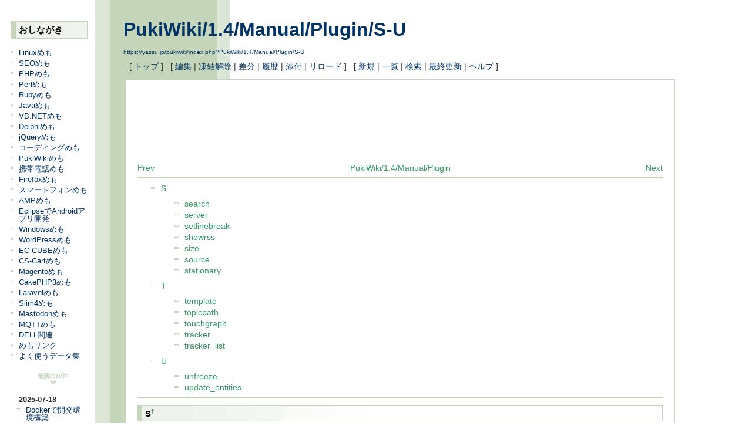

--- FILE ---
content_type: text/html; charset=EUC-JP
request_url: https://yassu.jp/pukiwiki/index.php?PukiWiki/1.4/Manual/Plugin/S-U
body_size: 40488
content:
<?xml version="1.0" encoding="EUC-JP" ?>
<!DOCTYPE html PUBLIC "-//W3C//DTD XHTML 1.1//EN" "http://www.w3.org/TR/xhtml11/DTD/xhtml11.dtd">
<html xmlns="http://www.w3.org/1999/xhtml" xml:lang="ja">
<head>
 <meta http-equiv="content-type" content="application/xhtml+xml; charset=EUC-JP" />
 <meta http-equiv="content-style-type" content="text/css" />

 <title>PukiWiki/1.4/Manual/Plugin/S-U - PukiWiki</title>
 <link rel="stylesheet" href="skin/pukiwiki.css.php?charset=Shift_JIS" type="text/css" media="screen" charset="Shift_JIS" />
 <link rel="stylesheet" href="skin/pukiwiki.css.php?charset=Shift_JIS&amp;media=print" type="text/css" media="print" charset="Shift_JIS" />
  <link rel="alternate" type="application/rss+xml" title="RSS" href="index.php?cmd=rss" />
<!-- Global site tag (gtag.js) - Google Analytics -->
<script async src="https://www.googletagmanager.com/gtag/js?id=UA-36899765-8"></script>
<script>
  window.dataLayer = window.dataLayer || [];
  function gtag(){dataLayer.push(arguments);}
  gtag('js', new Date());

  gtag('config', 'UA-36899765-8');
</script>
</head>
<body>

<div id="header">

 <h1 class="title"><a href="index.php?plugin=related&amp;page=PukiWiki%2F1.4%2FManual%2FPlugin%2FS-U">PukiWiki/1.4/Manual/Plugin/S-U</a> </h1>

    <a href="https://yassu.jp/pukiwiki/index.php?PukiWiki/1.4/Manual/Plugin/S-U"><span class="small">https://yassu.jp/pukiwiki/index.php?PukiWiki/1.4/Manual/Plugin/S-U</span></a>
 
</div>

<div id="navigator">
 [ <a href="index.php" >トップ</a> ] &nbsp;

 [
 	<a href="index.php?cmd=edit&amp;page=PukiWiki/1.4/Manual/Plugin/S-U" >編集</a> |
			<a href="index.php?cmd=unfreeze&amp;page=PukiWiki/1.4/Manual/Plugin/S-U" >凍結解除</a> |
	  <a href="index.php?cmd=diff&amp;page=PukiWiki/1.4/Manual/Plugin/S-U" >差分</a> 	| <a href="index.php?cmd=backup&amp;page=PukiWiki/1.4/Manual/Plugin/S-U" >履歴</a>  	| <a href="index.php?plugin=attach&amp;pcmd=upload&amp;page=PukiWiki/1.4/Manual/Plugin/S-U" >添付</a>  | <a href="index.php?PukiWiki/1.4/Manual/Plugin/S-U" >リロード</a> ] &nbsp;

 [
 	<a href="index.php?plugin=newpage&amp;refer=PukiWiki/1.4/Manual/Plugin/S-U" >新規</a> |
    <a href="index.php?cmd=list" >一覧</a>  | <a href="index.php?cmd=search" >検索</a> | <a href="index.php?RecentChanges" >最終更新</a> | <a href="index.php?Help" >ヘルプ</a> ]

</div>

<div id="menubar"><h2 id="content_2_0">おしながき</h2>
<ul class="list1 list-indent1"><li><a href="index.php?Linux%A4%E1%A4%E2" class="link_page_passage" data-mtime="2025-01-09T20:15:18+09:00">Linuxめも</a></li>
<li><a href="index.php?SEO%A4%E1%A4%E2" class="link_page_passage" data-mtime="2025-01-04T12:24:26+09:00">SEOめも</a></li>
<li><a href="index.php?PHP%A4%E1%A4%E2" class="link_page_passage" data-mtime="2025-01-04T12:24:22+09:00">PHPめも</a></li>
<li><a href="index.php?Perl%A4%E1%A4%E2" class="link_page_passage" data-mtime="2025-01-04T12:24:23+09:00">Perlめも</a></li>
<li><a href="index.php?Ruby%A4%E1%A4%E2" class="link_page_passage" data-mtime="2025-01-04T12:24:26+09:00">Rubyめも</a></li>
<li><a href="index.php?Java%A4%E1%A4%E2" class="link_page_passage" data-mtime="2025-01-04T12:24:12+09:00">Javaめも</a></li>
<li><a href="index.php?VB.NET%A4%E1%A4%E2" class="link_page_passage" data-mtime="2025-01-04T12:24:28+09:00">VB.NETめも</a></li>
<li><a href="index.php?Delphi%A4%E1%A4%E2" class="link_page_passage" data-mtime="2025-01-04T12:24:05+09:00">Delphiめも</a></li>
<li><a href="index.php?jQuery%A4%E1%A4%E2" class="link_page_passage" data-mtime="2025-01-04T12:24:33+09:00">jQueryめも</a></li>
<li><a href="index.php?%A5%B3%A1%BC%A5%C7%A5%A3%A5%F3%A5%B0%A4%E1%A4%E2" class="link_page_passage" data-mtime="2025-01-04T12:24:38+09:00">コーディングめも</a></li>
<li><a href="index.php?PukiWiki%A4%E1%A4%E2" class="link_page_passage" data-mtime="2025-01-04T12:24:25+09:00">PukiWikiめも</a></li>
<li><a href="index.php?%B7%C8%C2%D3%C5%C5%CF%C3%A4%E1%A4%E2" class="link_page_passage" data-mtime="2025-01-04T12:24:44+09:00">携帯電話めも</a></li>
<li><a href="index.php?Firefox%A4%E1%A4%E2" class="link_page_passage" data-mtime="2025-01-04T12:24:10+09:00">Firefoxめも</a></li>
<li><a href="index.php?%A5%B9%A5%DE%A1%BC%A5%C8%A5%D5%A5%A9%A5%F3%A4%E1%A4%E2" class="link_page_passage" data-mtime="2025-01-04T12:24:39+09:00">スマートフォンめも</a></li>
<li><a href="index.php?AMP%A4%E1%A4%E2" class="link_page_passage" data-mtime="2025-01-04T12:23:58+09:00">AMPめも</a></li>
<li><a href="index.php?Eclipse%A4%C7Android%A5%A2%A5%D7%A5%EA%B3%AB%C8%AF" class="link_page_passage" data-mtime="2025-01-04T12:24:09+09:00">EclipseでAndroidアプリ開発</a></li>
<li><a href="index.php?Windows%A4%E1%A4%E2" class="link_page_passage" data-mtime="2025-01-04T12:24:30+09:00">Windowsめも</a></li>
<li><a href="index.php?WordPress%A4%E1%A4%E2" class="link_page_passage" data-mtime="2025-01-04T12:24:30+09:00">WordPressめも</a></li>
<li><a href="index.php?EC-CUBE%A4%E1%A4%E2" class="link_page_passage" data-mtime="2025-01-04T12:24:09+09:00">EC-CUBEめも</a></li>
<li><a href="index.php?CS-Cart%A4%E1%A4%E2" class="link_page_passage" data-mtime="2025-01-04T12:24:02+09:00">CS-Cartめも</a></li>
<li><a href="index.php?Magento%A4%E1%A4%E2" class="link_page_passage" data-mtime="2025-01-04T12:24:18+09:00">Magentoめも</a></li>
<li><a href="index.php?CakePHP3%A4%E1%A4%E2" class="link_page_passage" data-mtime="2025-01-04T12:24:04+09:00">CakePHP3めも</a></li>
<li><a href="index.php?Laravel%A4%E1%A4%E2" class="link_page_passage" data-mtime="2025-01-04T12:24:14+09:00">Laravelめも</a></li>
<li><a href="index.php?Slim4%A4%E1%A4%E2" class="link_page_passage" data-mtime="2025-01-04T12:24:27+09:00">Slim4めも</a></li>
<li><a href="index.php?Mastodon%A4%E1%A4%E2" class="link_page_passage" data-mtime="2025-01-04T12:24:18+09:00">Mastodonめも</a></li>
<li><a href="index.php?MQTT%A4%E1%A4%E2" class="link_page_passage" data-mtime="2025-01-04T12:24:15+09:00">MQTTめも</a></li>
<li><a href="index.php?DELL%B4%D8%CF%A2" class="link_page_passage" data-mtime="2025-01-04T12:24:05+09:00">DELL関連</a></li>
<li><a href="index.php?%A4%E1%A4%E2%A5%EA%A5%F3%A5%AF" class="link_page_passage" data-mtime="2025-01-04T12:24:36+09:00">めもリンク</a></li>
<li><a href="index.php?%A4%E8%A4%AF%BB%C8%A4%A6%A5%C7%A1%BC%A5%BF%BD%B8" class="link_page_passage" data-mtime="2025-01-04T12:24:37+09:00">よく使うデータ集</a>
<h5>最新の10件</h5>
<div><strong>2025-07-18</strong>
<ul class="recent_list">
 <li><a href="index.php?Docker%A4%C7%B3%AB%C8%AF%B4%C4%B6%AD%B9%BD%C3%DB" class="link_page_passage" data-mtime="2025-07-18T21:37:13+09:00">Dockerで開発環境構築</a></li>
</ul>
<strong>2025-03-27</strong>
<ul class="recent_list">
 <li><a href="index.php?fputcsv%A4%C7%CA%B8%BB%FA%A5%B3%A1%BC%A5%C9%A4%C8%B2%FE%B9%D4%A5%B3%A1%BC%A5%C9%A4%F2%CA%D1%B4%B9%A4%B9%A4%EB" class="link_page_passage" data-mtime="2025-03-27T10:04:22+09:00">fputcsvで文字コードと改行コードを変換する</a></li>
</ul>
<strong>2025-02-11</strong>
<ul class="recent_list">
 <li><a href="index.php?%C6%C3%C4%EA%A4%CEUSER_AGENT%A4%F2%B5%F1%C8%DD" class="link_page_passage" data-mtime="2025-02-11T14:00:28+09:00">特定のUSER_AGENTを拒否</a></li>
</ul>
<strong>2025-01-09</strong>
<ul class="recent_list">
 <li><a href="index.php?MySQL%A4%C7%A5%D0%A5%EB%A5%AF%A4%C7UPSERT%A4%B7%A4%BF%A4%A4" class="link_page_passage" data-mtime="2025-01-09T20:37:34+09:00">MySQLでバルクでUPSERTしたい</a></li>
 <li><a href="index.php?Linux%A4%E1%A4%E2" class="link_page_passage" data-mtime="2025-01-09T20:15:18+09:00">Linuxめも</a></li>
</ul>
<strong>2025-01-06</strong>
<ul class="recent_list">
 <li><a href="index.php?%A5%C8%A5%E9%A5%D6%A5%EB%C2%D0%B1%FE" class="link_page_passage" data-mtime="2025-01-06T10:16:34+09:00">トラブル対応</a></li>
</ul>
<strong>2025-01-04</strong>
<ul class="recent_list">
 <li><a href="index.php?FormattingRules" class="link_page_passage" data-mtime="2025-01-04T13:00:06+09:00">FormattingRules</a></li>
 <li><a href="index.php?PukiWiki/1.4/Manual/Plugin/A-D" class="link_page_passage" data-mtime="2025-01-04T13:00:06+09:00">PukiWiki/1.4/Manual/Plugin/A-D</a></li>
 <li><a href="index.php?PukiWiki/1.4/Manual/Plugin/E-G" class="link_page_passage" data-mtime="2025-01-04T13:00:06+09:00">PukiWiki/1.4/Manual/Plugin/E-G</a></li>
 <li><a href="index.php?PukiWiki/1.4/Manual/Plugin/H-K" class="link_page_passage" data-mtime="2025-01-04T13:00:06+09:00">PukiWiki/1.4/Manual/Plugin/H-K</a></li>
</ul>
</div></li></ul>
<p><a href="index.php?cmd=edit&amp;page=MenuBar" title="Edit MenuBar">*メニュー編集</a></p>
</div>
<table border="0" style="width:100%">
 <tr>
  <td valign="top">
   <div class="body">

<div style="margin-bottom: 10px;">
<script async src="//pagead2.googlesyndication.com/pagead/js/adsbygoogle.js"></script>
<!-- pukiwiki 728x90 -->
<ins class="adsbygoogle"
     style="display:inline-block;width:728px;height:90px"
     data-ad-client="ca-pub-1138284536912862"
     data-ad-slot="9943531692"></ins>
<script>
(adsbygoogle = window.adsbygoogle || []).push({});
</script>
</div>

<script type="text/javascript"><!--
google_ad_client = "pub-1138284536912862";
/* 728x15, pukiwiki */
google_ad_slot = "4043190707";
google_ad_width = 728;
google_ad_height = 15;
//-->
</script>
<script type="text/javascript"
src="https://pagead2.googlesyndication.com/pagead/show_ads.js">
</script>
   
   



<ul class="navi">
 <li class="navi_left"><a href="index.php?PukiWiki/1.4/Manual/Plugin/O-R" title="PukiWiki/1.4/Manual/Plugin/O-R" class="link_page_passage" data-mtime="2025-01-04T13:00:06+09:00">Prev</a></li>
 <li class="navi_right"><a href="index.php?PukiWiki/1.4/Manual/Plugin/V-Z" title="PukiWiki/1.4/Manual/Plugin/V-Z" class="link_page_passage" data-mtime="2025-01-04T13:00:06+09:00">Next</a></li>
 <li class="navi_none"><a href="index.php?PukiWiki/1.4/Manual/Plugin" class="link_page_passage" data-mtime="2025-01-04T12:24:24+09:00">PukiWiki/1.4/Manual/Plugin</a></li>
</ul>
<hr class="full_hr" />
<div class="contents">
<a id="contents_1"></a>
<ul class="list1 list-indent1"><li><a href="#mee1bd43">S</a>
<ul class="list2 list-indent1"><li><a href="#ba94ddfd">search</a></li>
<li><a href="#d69aa1d0">server</a></li>
<li><a href="#va79297e">setlinebreak</a></li>
<li><a href="#v7316017">showrss</a></li>
<li><a href="#e5db48c0">size</a></li>
<li><a href="#k23d3e24">source</a></li>
<li><a href="#ifad4486">stationary</a></li></ul></li>
<li><a href="#u58dc027">T</a>
<ul class="list2 list-indent1"><li><a href="#j2adfc3d">template</a></li>
<li><a href="#vd55c067">topicpath</a></li>
<li><a href="#p93402bd">touchgraph</a></li>
<li><a href="#rf5296e2">tracker</a></li>
<li><a href="#t78d6d0a">tracker_list</a></li></ul></li>
<li><a href="#q0183edd">U</a>
<ul class="list2 list-indent1"><li><a href="#v039be15">unfreeze</a></li>
<li><a href="#r62603ec">update_entities</a></li></ul></li></ul>
</div>

<hr class="full_hr" />
<h2 id="content_1_0">S<a class="anchor_super" id="mee1bd43" href="index.php?PukiWiki/1.4/Manual/Plugin/S-U#mee1bd43" title="mee1bd43" style="user-select:none;">&dagger;</a></h2>

<div class="jumpmenu"><a href="#navigator">&uarr;</a></div><h3 id="content_1_1">search<a class="anchor_super" id="ba94ddfd" href="index.php?PukiWiki/1.4/Manual/Plugin/S-U#ba94ddfd" title="ba94ddfd" style="user-select:none;">&dagger;</a></h3>
<dl class="list1 list-indent1"><dt>種別</dt>
<dd><p>コマンド</p>
<p>ブロック型プラグイン</p></dd>
<dt>重要度</dt>
<dd><p>★★★★★</p></dd>
<dt>書式</dt>
<dd><strong>?cmd=search</strong>{
[<span style="color:blue">&amp;word=検索文字列</span>]
[<span style="color:blue">&amp;type=OR</span>]
[<span style="color:blue">&amp;base=抽出条件</span>]
}
<p><strong>#search(</strong>
[<span style="color:blue">抽出条件1</span>
[[,<span style="color:blue">抽出条件2</span>]
[,<span style="color:blue">抽出条件n</span>]]]
<strong>)</strong></p></dd>
<dt>概要</dt>
<dd><p>検索文字列の入力フォームを表示し、
指定した文字列を含むページの検索を行います。</p></dd>
<dt>引数</dt>
<dd><p><em>コマンド:</em></p>
<p>パラメータには検索条件を指定します。</p>
<ul class="list2 list-indent1"><li>word － 検索する文字列を指定します。省略時は検索条件を入力するページを表示します。</li>
<li>type － 'OR' 指定時、OR検索を行います。省略時はAND検索をおこないます。</li></ul></dd>

<dd><em>ブロック型プラグイン:</em>
<p>パラメータには検索条件フォームで表示する検索対象ページの抽出条件を指定します。</p>
<ul class="list2 list-indent1"><li>抽出条件1,2,…n － 入力フォームの抽出条件の選択肢を表示順で指定します。
抽出条件選択時、選択した語句で始まるページ群に対してのみ、検索を実行します。
特定のページ群だけを検索したい場合、検索処理がより早く終了します。
抽出条件を選択しなかった場合は全ページが対象となります。
省略時は選択欄が表示されず、常に全ページが検索対象となります。</li></ul></dd>
<dt>プラグイン内設定</dt>
<dd><br />
<ul class="list2 list-indent1"><li>PLUGIN_SEARCH_DISABLE_GET_ACCESS　GETメソッドによる検索を禁止する（DoS攻撃、SPAMbot、ワーム対策）</li>
<li>PLUGIN_SEARCH_MAX_LENGTH　検索する文字列として指定可能な最大文字数 (同)</li>
<li>PLUGIN_SEARCH_MAX_BASE　抽出条件として指定可能な件数の最大値</li></ul></dd></dl>

<div class="jumpmenu"><a href="#navigator">&uarr;</a></div><h3 id="content_1_2">server<a class="anchor_super" id="d69aa1d0" href="index.php?PukiWiki/1.4/Manual/Plugin/S-U#d69aa1d0" title="d69aa1d0" style="user-select:none;">&dagger;</a></h3>
<dl class="list1 list-indent1"><dt>種別</dt>
<dd><p>ブロック型プラグイン</p></dd>
<dt>重要度</dt>
<dd><p>★☆☆☆☆</p></dd>
<dt>書式</dt>
<dd><strong>#server</strong></dd>
<dt>概要</dt>
<dd><p>サーバーの情報(サーバー名、サーバーソフトウエア、サーバー管理者)を表示します。</p></dd></dl>

<div class="jumpmenu"><a href="#navigator">&uarr;</a></div><h3 id="content_1_3">setlinebreak<a class="anchor_super" id="va79297e" href="index.php?PukiWiki/1.4/Manual/Plugin/S-U#va79297e" title="va79297e" style="user-select:none;">&dagger;</a></h3>
<dl class="list1 list-indent1"><dt>種別</dt>
<dd><p>ブロック型プラグイン</p></dd>
<dt>重要度</dt>
<dd><p>★☆☆☆☆</p></dd>
<dt>書式</dt>
<dd><strong>#setlinebreak(</strong>
[<span style="color:blue">on</span>|<span style="color:blue">off</span>|<span style="color:blue">default</span>]
<strong>)</strong></dd>
<dt>概要</dt>
<dd><p>入力文章中の改行を改行とみなすかどうかの設定を行います。</p>
<p><!--autolink--><a href="index.php?PukiWiki" class="link_page_passage" data-mtime="2025-01-04T12:24:24+09:00">PukiWiki</a><!--/autolink-->が入力文章中の改行をどのように扱うかはpukiwiki.ini内の$line_breakの設定内容によって変わります（下記参照）。</p>
<div class="ie5"><table class="style_table" cellspacing="1" border="0"><thead><tr><td class="style_td">入力文章</td><td class="style_td">$line_break=0;</td><td class="style_td">$line_break=1;</td></tr>
</thead><tbody><tr><td class="style_td">文章１<br class="spacer" />文章２</td><td class="style_td">文章１文章２</td><td class="style_td">文章１<br class="spacer" />文章２</td></tr>
</tbody></table></div>
<p>setlinebreakプラグインは該当ページの以降の行に関して、
$line_breakの設定に因らず改行をどのように扱うかを指定できるようになります。</p></dd>
<dt>引数</dt>
<dd><p>パラメータには以降の改行の扱いを指定します。
パラメータが省略された場合、改行とみなすかどうかについての設定を逆転させます。</p>
<ul class="list2 list-indent1"><li>on － 以降の文章で段落内の改行を改行とみなします($line_break=1と同様)。</li>
<li>off － 以降の文章で改行を無視します($line_break=0と同様)。
改行を行うためには行末にチルダを記述するか、
行中で<a href="index.php?PukiWiki/1.4/Manual/Plugin/A-D#g693034c" title="PukiWiki/1.4/Manual/Plugin/A-D" class="link_page_passage" data-mtime="2025-01-04T13:00:06+09:00">brプラグイン</a>を使用する必要があります。</li>
<li>default － 改行の扱いをそのサイトの$line_break設定に戻します。</li></ul></dd></dl>

<div class="jumpmenu"><a href="#navigator">&uarr;</a></div><h3 id="content_1_4">showrss<a class="anchor_super" id="v7316017" href="index.php?PukiWiki/1.4/Manual/Plugin/S-U#v7316017" title="v7316017" style="user-select:none;">&dagger;</a></h3>
<dl class="list1 list-indent1"><dt>種別</dt>
<dd><p>ブロック型プラグイン</p></dd>
<dt>重要度</dt>
<dd><p>★☆☆☆☆</p></dd>
<dt>書式</dt>
<dd><strong>#showrss(</strong>
<span style="color:blue">RSSへのパス</span>
[,[<span style="color:blue">default</span>|<span style="color:blue">menubar</span>|<span style="color:blue">recent</span>]
[,[<span style="color:blue">キャッシュ生存時間</span>]
[,<span style="color:blue">1</span>
]]]
<strong>)</strong></dd>
<dt>概要</dt>
<dd><p>指定されたRSSを取得し、一覧表示します。</p>
<p>ページの解釈毎にRSSの取得を行う為、頻繁に参照されるページでshowrssを使用される場合はキャッシュ機能を使うことをお勧めします。相手サイトの更新頻度に応じてキャッシュの生存時間を適宜設定して下さい。</p></dd>
<dt>引数</dt>
<dd><p>RSSへのパスにはRSSへのファイルパスやURLを指定します。</p>
<p>テンプレート名には取得したRSSの表示方法を指定します。省略時はdefault となります。</p>
<ul class="list2 list-indent1"><li>default － 単純にページを列挙します。</li>
<li>menubar － ページ名の前に黒丸をつけます。<!--autolink--><a href="index.php?MenuBar" class="link_page_passage" data-mtime="2025-01-04T12:24:18+09:00">MenuBar</a><!--/autolink-->など、横幅に制限にある場合に便利です。</li>
<li>recent － recentプラグインの出力のように、ページ名の前に黒丸をつけて更新日付が変わる毎に更新日付を出力します。</li></ul></dd>

<dd><p>キャッシュ生存時間はキャッシュをクリアする期限（１時間単位）です。省略時、キャッシュ機能は無効となります。</p>
<p>第４引数はRSSを取得した日付を表示するかどうかを指定します。1を指定した場合は表示します。省略時は表示しません。</p></dd>
<dt>プラグイン内設定</dt>
<dd><br />
<ul class="list2 list-indent1"><li>PLUGIN_SHOWRSS_USAGE　エラー時に表示される使用方法</li></ul></dd>
<dt>備考</dt>
<dd><p>動作させるためにはPHP の xml extension が必要です。</p></dd></dl>

<div class="jumpmenu"><a href="#navigator">&uarr;</a></div><h3 id="content_1_5">size<a class="anchor_super" id="e5db48c0" href="index.php?PukiWiki/1.4/Manual/Plugin/S-U#e5db48c0" title="e5db48c0" style="user-select:none;">&dagger;</a></h3>
<dl class="list1 list-indent1"><dt>種別</dt>
<dd><p>インライン型プラグイン</p></dd>
<dt>重要度</dt>
<dd><p>★★★☆☆</p></dd>
<dt>書式</dt>
<dd><strong>&amp;size(</strong>
<span style="color:blue">ピクセル数値</span>
<strong>){</strong>
<span style="color:blue">文字列</span>
<strong>};</strong></dd>
<dt>概要</dt>
<dd><p>文字の大きさを指定します。</p></dd>
<dt>引数</dt>
<dd><p>ピクセル数値には文字の大きさを指定します。</p>
<p>文字列は文字の大きさを変更する文字列を指定します。</p></dd>
<dt>プラグイン内設定</dt>
<dd><br />
<ul class="list2 list-indent1"><li>PLUGIN_SIZE_MAX　引数として指定可能な最大文字サイズ</li>
<li>PLUGIN_SIZE_MIN　引数として指定可能な最小文字サイズ</li>
<li>PLUGIN_SIZE_USAGE　引数未指定時に表示されるヘルプ</li></ul></dd></dl>

<div class="jumpmenu"><a href="#navigator">&uarr;</a></div><h3 id="content_1_6">source<a class="anchor_super" id="k23d3e24" href="index.php?PukiWiki/1.4/Manual/Plugin/S-U#k23d3e24" title="k23d3e24" style="user-select:none;">&dagger;</a></h3>
<dl class="list1 list-indent1"><dt>種別</dt>
<dd><p>コマンド</p></dd>
<dt>重要度</dt>
<dd><p>★☆☆☆☆</p></dd>
<dt>書式</dt>
<dd><strong>?cmd=source</strong>
<span style="color:blue">&amp;page=ページ名</span></dd>
<dt>概要</dt>
<dd><p>指定したページの整形前のソースを表示します。</p></dd>
<dt>引数</dt>
<dd><p>ページ名にはソースを表示するページ名を指定します。ページ名はエンコードされている必要があります。</p></dd></dl>

<div class="jumpmenu"><a href="#navigator">&uarr;</a></div><h3 id="content_1_7">stationary<a class="anchor_super" id="ifad4486" href="index.php?PukiWiki/1.4/Manual/Plugin/S-U#ifad4486" title="ifad4486" style="user-select:none;">&dagger;</a></h3>
<dl class="list1 list-indent1"><dt>種別</dt>
<dd><p>コマンド</p>
<p>ブロック型プラグイン</p>
<p>インライン型プラグイン</p></dd>
<dt>重要度</dt>
<dd><p>★☆☆☆☆</p></dd>
<dt>書式</dt>
<dd><p><strong>?plugin=stationary</strong></p>
<p><strong>#stationary</strong></p>
<p><strong>&amp;stationary(){};</strong></p></dd>
<dt>概要</dt>
<dd><p>stationaryプラグインはプラグイン作成を試みる人のための雛形として作成されました。<br />
stationaryプラグインは単純な文字列を表示する以外は何もしません。</p></dd>
<dt>プラグイン内設定</dt>
<dd><br />
<ul class="list2 list-indent1"><li>PLUGIN_STATIONARY_MAX　プラグイン内で定数定義を行うサンプル</li></ul></dd></dl>
<hr class="full_hr" />

<div class="jumpmenu"><a href="#navigator">&uarr;</a></div><h2 id="content_1_8">T<a class="anchor_super" id="u58dc027" href="index.php?PukiWiki/1.4/Manual/Plugin/S-U#u58dc027" title="u58dc027" style="user-select:none;">&dagger;</a></h2>

<div class="jumpmenu"><a href="#navigator">&uarr;</a></div><h3 id="content_1_9">template<a class="anchor_super" id="j2adfc3d" href="index.php?PukiWiki/1.4/Manual/Plugin/S-U#j2adfc3d" title="j2adfc3d" style="user-select:none;">&dagger;</a></h3>
<dl class="list1 list-indent1"><dt>種別</dt>
<dd><p>コマンド</p></dd>
<dt>重要度</dt>
<dd><p>★★★★☆</p></dd>
<dt>書式</dt>
<dd><strong>?plugin=template</strong>
<span style="color:blue">&amp;refer=テンプレートページ</span></dd>
<dt>概要</dt>
<dd><p>既存のページをテンプレートとしてページを新規作成します。</p>
<p>ページの新規作成時の雛形とするページの読込み機能との差異は、テンプレートプラグインが雛形とする範囲(行単位)に選択できるのに対して、ページの新規作成で読み込むテンプレートは全文をテキストエリアにコピーする点にあります。</p></dd>
<dt>引数</dt>
<dd><p>テンプレートページには雛形とするページを指定します。ページ名はエンコードされている必要があります。</p></dd>
<dt>プラグイン内設定</dt>
<dd><br />
<ul class="list2 list-indent1"><li>MAX_LEN　雛形の開始／終了位置を指定する欄で表示される最大文字数</li></ul></dd></dl>

<div class="jumpmenu"><a href="#navigator">&uarr;</a></div><h3 id="content_1_10">topicpath<a class="anchor_super" id="vd55c067" href="index.php?PukiWiki/1.4/Manual/Plugin/S-U#vd55c067" title="vd55c067" style="user-select:none;">&dagger;</a></h3>
<dl class="list1 list-indent1"><dt>種別</dt>
<dd><p>インライン型プラグイン</p>
<p>ブロック型プラグイン</p></dd>
<dt>重要度</dt>
<dd><p>★☆☆☆☆</p></dd>
<dt>書式</dt>
<dd><p><strong>&amp;topicpath</strong>
<strong>;</strong></p>
<p><strong>#topicpath</strong></p></dd>
<dt>概要</dt>
<dd><p>パンくずリスト(topicpath)と呼ばれる、現在参照しているウェブページの階層を表現するユーザーインターフェースを提供するプラグインです。</p>
<p>例えば</p>
<pre>[[PukiWiki/ツアー]]</pre>
というページに#topicpathと書くと、以下の様な表記に置き換わります。
<pre>[[Top&gt;FrontPage]] / [[PukiWiki&gt;PukiWiki]] / [[ツアー&gt;PukiWiki/ツアー]]</pre>
<p>基本的には以下の２通りの使い方を想定しています。</p>
<ol class="list2 list-indent1"><li>「ほげ/ふが/げほ」など、２～３階層以上の深いページでページの行き来をしやすくするために表示する</li>
<li>スキンに組み込み、ページタイトル下のURLの代わりに全てのページで表示する</li></ol></dd>
<dt>プラグイン内設定</dt>
<dd><br />
<ul class="list2 list-indent1"><li>PLUGIN_TOPICPATH_TOP_DISPLAY　defaultpageを一番最初に表示するかどうか。</li>
<li>PLUGIN_TOPICPATH_TOP_LABEL　$defaultpageに対するラベル</li>
<li>PLUGIN_TOPICPATH_TOP_SEPARATOR　階層を区切るセパレータ</li>
<li>PLUGIN_TOPICPATH_THIS_PAGE_DISPLAY　現在表示中のページに対するリンクを表示するかどうか</li>
<li>PLUGIN_TOPICPATH_THIS_PAGE_LINK　現在表示中のページに対してリンクするかどうか</li></ul></dd>
<dt>備考</dt>
<dd><p>スキンに組み込む場合は、pukiwiki.skin.php の SKIN_DEFAULT_DISABLE_TOPICPATH に 0を指定して下さい。</p></dd></dl>

<div class="jumpmenu"><a href="#navigator">&uarr;</a></div><h3 id="content_1_11">touchgraph<a class="anchor_super" id="p93402bd" href="index.php?PukiWiki/1.4/Manual/Plugin/S-U#p93402bd" title="p93402bd" style="user-select:none;">&dagger;</a></h3>
<dl class="list1 list-indent1"><dt>種別</dt>
<dd><p>コマンド</p></dd>
<dt>重要度</dt>
<dd><p>★☆☆☆☆</p></dd>
<dt>書式</dt>
<dd><strong>?plugin=touchgraph</strong></dd>
<dt>概要</dt>
<dd><p><a href="http://www.touchgraph.com/" rel="nofollow">TouchGraphWikiBrowser</a>用のインデックスを作ります。</p></dd></dl>

<div class="jumpmenu"><a href="#navigator">&uarr;</a></div><h3 id="content_1_12">tracker<a class="anchor_super" id="rf5296e2" href="index.php?PukiWiki/1.4/Manual/Plugin/S-U#rf5296e2" title="rf5296e2" style="user-select:none;">&dagger;</a></h3>
<dl class="list1 list-indent1"><dt>種別</dt>
<dd><p>（コマンド）</p>
<p>ブロック型プラグイン</p></dd>
<dt>重要度</dt>
<dd><p>★★★★☆</p></dd>
<dt>書式</dt>
<dd><p><strong>#tracker(</strong>
[<span style="color:blue">定義名</span>]
[,<span style="color:blue">ベースページ名</span>]
<strong>)</strong></p></dd>
<dt>概要</dt>
<dd><p><a href="index.php?PukiWiki/1.4/Manual/Plugin/A-D#a83293e8" title="PukiWiki/1.4/Manual/Plugin/A-D" class="link_page_passage" data-mtime="2025-01-04T13:00:06+09:00">bugtrack</a>プラグインのように、定型的な項目をもったページを作るための入力フォームを表示します。</p>
<p>入力項目が固定されている<a href="index.php?PukiWiki/1.4/Manual/Plugin/A-D#a83293e8" title="PukiWiki/1.4/Manual/Plugin/A-D" class="link_page_passage" data-mtime="2025-01-04T13:00:06+09:00">bugtrack</a>プラグインと機能は似ていますが、入力項目を簡単に変更できる点が違います。FAQ，BBS，書評，TODOリストなど使い道はアイディア次第です。</p>
<p>入力項目の定義は<!--autolink--><a href="index.php?:config/plugin/tracker" class="link_page_passage" data-mtime="2025-01-04T12:23:58+09:00">:config/plugin/tracker</a><!--/autolink-->/ 以下に所定の書式でテンプレートを作成することで設定できます。<a href="index.php?PukiWiki/1.4/Manual/Plugin/A-D#a83293e8" title="PukiWiki/1.4/Manual/Plugin/A-D" class="link_page_passage" data-mtime="2025-01-04T13:00:06+09:00">bugtrack</a>プラグイン互換の入力項目テンプレートが <!--autolink--><a href="index.php?:config/plugin/tracker/default" class="link_page_passage" data-mtime="2025-01-04T12:23:58+09:00">:config/plugin/tracker/default</a><!--/autolink--> に用意されているので参考にして下さい。</p></dd>
<dt>引数</dt>
<dd><p>定義名は #tracker(hoge) のようにtrackerのテンプレート名を指定します。省略時は <!--autolink--><a href="index.php?:config/plugin/tracker/default" class="link_page_passage" data-mtime="2025-01-04T12:23:58+09:00">:config/plugin/tracker/default</a><!--/autolink--> が指定されたとみなします。</p>
<p>テンプレート名に続けてフォーム名 / リスト名を指定することができます。ひとつのテンプレートに複数のフォーム形式 / リストフォーマットを用意したいときに便利です。例えば、#tracker(hoge/form_alternative) とすれば <!--autolink--><a href="index.php?:config/plugin/tracker" class="link_page_passage" data-mtime="2025-01-04T12:23:58+09:00">:config/plugin/tracker</a><!--/autolink-->/hoge/form_alternative の内容をフォーム表示に使用しますし、#tracker_list(hoge/list_alternative) とすれば <!--autolink--><a href="index.php?:config/plugin/tracker" class="link_page_passage" data-mtime="2025-01-04T12:23:58+09:00">:config/plugin/tracker</a><!--/autolink-->/hoge/list_alternative の内容をレイアウトに使用します。</p>
<p>ベースページ名はフォームから作成されるページの親階層となるページ名を指定します。省略時は設置したページとなります。</p></dd>
<dt>プラグイン内設定</dt>
<dd><br />
<ul class="list2 list-indent1"><li>TRACKER_LIST_EXCLUDE_PATTERN　tracker_listで表示しないページ名を正規表現で指定する</li>
<li>TRACKER_LIST_SHOW_ERROR_PAGE　項目の取り出しに失敗したページを一覧に表示するか</li></ul></dd>
<dt>テンプレート</dt>
<dd><br />
<p>テンプレートは基本的に設置するtracker毎に１組（4ページ）作成します。</p>
<ul class="list2 list-indent1"><li><!--autolink--><a href="index.php?:config/plugin/tracker" class="link_page_passage" data-mtime="2025-01-04T12:23:58+09:00">:config/plugin/tracker</a><!--/autolink-->/hoge
<p>hogeテンプレートの項目の内容を記述します。</p></li>
<li><!--autolink--><a href="index.php?:config/plugin/tracker" class="link_page_passage" data-mtime="2025-01-04T12:23:58+09:00">:config/plugin/tracker</a><!--/autolink-->/hoge/form
<p>入力フォームの項目とレイアウトを記述します。</p></li>
<li><!--autolink--><a href="index.php?:config/plugin/tracker/default/page" class="link_page_passage" data-mtime="2025-01-04T12:23:58+09:00">:config/plugin/tracker/default/page</a><!--/autolink-->
<p>入力した内容をページ化する際のフォーマットを記述します。</p></li>
<li><!--autolink--><a href="index.php?:config/plugin/tracker" class="link_page_passage" data-mtime="2025-01-04T12:23:58+09:00">:config/plugin/tracker</a><!--/autolink-->/hoge/list
<p>tracker_listで表示するリストのレイアウトを記述します。テーブル(|～|)の書式指定(c) / ヘッダ(h) / フッタ(f) 行は特別扱いします。</p></li></ul></dd>
<dt>予約項目</dt>
<dd><br />
<ul class="list2 list-indent1"><li>form で使用できる予約項目
<ul class="list3 list-indent1"><li>[_name] : 記事を記録するページ名を入力するフィールドを表示。省略可。</li>
<li>[_submit] : [追加]ボタンを表示。</li></ul></li>
<li>page / list で使用できる予約項目
<ul class="list3 list-indent1"><li>[_date] : 投稿日時。</li>
<li>[_page] : 実際に生成したページ名。ブラケットが付く。</li>
<li>[_refer] : #trackerを置いたページ。</li>
<li>[_base] : ページのプレフィクス。 tracker()/tracker_list() の第2引数が省略された場合は [_refer] と同じ内容。</li>
<li>[_name] : formの [_name] の内容そのもの。記事を記録するページ名の一部として使用する。</li>
<li>[_real] : 実際に生成したページ名から、[_refer] + '/'を除いた名前。デフォルトは [_name] と同じ内容。以下のいずれかの条件に該当するときは、<a href="index.php?PukiWiki/1.4/Manual/Plugin/S-U#rf5296e2" title="PukiWiki/1.4/Manual/Plugin/S-U" class="link_page_passage" data-mtime="2025-01-04T13:00:06+09:00">tracker</a>プラグインが[_real]に連番を付与し、記事を記録するページ名を決定する。<br />
・formに [_name] フィールドがない。<br />
・[_name] が空か、ページ名として無効な文字を含む。<br />
・[_refer] / [_name] という名前のページがすでに存在する。<br /></li></ul></li>
<li>list で使用できる予約項目
<ul class="list3 list-indent1"><li>[_update] : ページの最終更新日時。</li>
<li>[_past] : 最終更新日時からの経過。</li></ul></li></ul></dd></dl>

<div class="jumpmenu"><a href="#navigator">&uarr;</a></div><h3 id="content_1_13">tracker_list<a class="anchor_super" id="t78d6d0a" href="index.php?PukiWiki/1.4/Manual/Plugin/S-U#t78d6d0a" title="t78d6d0a" style="user-select:none;">&dagger;</a></h3>
<dl class="list1 list-indent1"><dt>種別</dt>
<dd><p>（コマンド）</p>
<p>ブロック型プラグイン</p></dd>
<dt>重要度</dt>
<dd><p>★★★★☆</p></dd>
<dt>書式</dt>
<dd><strong>#tracker_list(</strong>
[<span style="color:blue">定義名</span>]
[,[<span style="color:blue">ベースページ名</span>]
[,[[<span style="color:blue">ソート項目</span>]
:[<span style="color:blue">ソート順</span>]]
[,<span style="color:blue">表示上限</span>]
]]]
<strong>)</strong></dd>
<dt>概要</dt>
<dd><p><a href="index.php?PukiWiki/1.4/Manual/Plugin/S-U#rf5296e2" title="PukiWiki/1.4/Manual/Plugin/S-U" class="link_page_passage" data-mtime="2025-01-04T13:00:06+09:00">tracker</a>プラグインで作成したページを一覧表示します。</p></dd>
<dt>引数</dt>
<dd><p>定義名は<a href="index.php?PukiWiki/1.4/Manual/Plugin/S-U#rf5296e2" title="PukiWiki/1.4/Manual/Plugin/S-U" class="link_page_passage" data-mtime="2025-01-04T13:00:06+09:00">tracker</a>プラグインで指定したテンプレート名と同じものを指定します。省略時は <!--autolink--><a href="index.php?:config/plugin/tracker/default" class="link_page_passage" data-mtime="2025-01-04T12:23:58+09:00">:config/plugin/tracker/default</a><!--/autolink--> が指定されたとみなします。</p>
<p>ベースページ名は<a href="index.php?PukiWiki/1.4/Manual/Plugin/S-U#rf5296e2" title="PukiWiki/1.4/Manual/Plugin/S-U" class="link_page_passage" data-mtime="2025-01-04T13:00:06+09:00">tracker</a>プラグインで指定したベースページ名と同じものを指定します。<a href="index.php?PukiWiki/1.4/Manual/Plugin/S-U#rf5296e2" title="PukiWiki/1.4/Manual/Plugin/S-U" class="link_page_passage" data-mtime="2025-01-04T13:00:06+09:00">tracker</a>プラグインでベースページ名を指定していない場合は<a href="index.php?PukiWiki/1.4/Manual/Plugin/S-U#rf5296e2" title="PukiWiki/1.4/Manual/Plugin/S-U" class="link_page_passage" data-mtime="2025-01-04T13:00:06+09:00">tracker</a>プラグインを設置したページを指定します。省略時は設置したページとなります。</p>
<p>第３項目には一覧表示のソートに使う項目およびソート順を指定します。ソート項目は <!--autolink--><a href="index.php?:config/plugin/tracker" class="link_page_passage" data-mtime="2025-01-04T12:23:58+09:00">:config/plugin/tracker</a><!--/autolink-->/テンプレート名 のfield項目内の項目から選択して下さい。省略時はページ名となります。ソート順は、ASC<a id="notetext_1" href="#notefoot_1" class="note_super" title="昇順固定">*1</a>、DESC<a id="notetext_2" href="#notefoot_2" class="note_super" title="降順固定">*2</a>、SORT_ASC<a id="notetext_3" href="#notefoot_3" class="note_super" title="昇順(閲覧者が変更可) ">*3</a>、SORT_DESC<a id="notetext_4" href="#notefoot_4" class="note_super" title="降順(閲覧者が変更可) ">*4</a> をコロン(:)の後に指定してください。また、セミコロン(;)で区切ることにより、複数のソート項目、ソート順を指定可能です。例えば、#tracker_list(,,state:SORT_ASC;priority:SORT_ASC;_real:SORT_DESC) と指定した場合は、項目ごとに (1) [state]を昇順 -&gt; (2) [priority]を昇順 -&gt; (3) [_real](実際のページ名)を降順、の優先順位でソートします。</p>
<p>表示上限は一覧表示するページ数の上限を指定します。省略時は全て表示されます。</p></dd></dl>
<hr class="full_hr" />

<div class="jumpmenu"><a href="#navigator">&uarr;</a></div><h2 id="content_1_14">U<a class="anchor_super" id="q0183edd" href="index.php?PukiWiki/1.4/Manual/Plugin/S-U#q0183edd" title="q0183edd" style="user-select:none;">&dagger;</a></h2>

<div class="jumpmenu"><a href="#navigator">&uarr;</a></div><h3 id="content_1_15">unfreeze<a class="anchor_super" id="v039be15" href="index.php?PukiWiki/1.4/Manual/Plugin/S-U#v039be15" title="v039be15" style="user-select:none;">&dagger;</a></h3>
<dl class="list1 list-indent1"><dt>種別</dt>
<dd><p>コマンド</p></dd>
<dt>重要度</dt>
<dd><p>★★★☆☆</p></dd>
<dt>書式</dt>
<dd><strong>?plugin=unfreeze</strong>
<span style="color:blue">&amp;page=ページ名</span></dd>
<dt>概要</dt>
<dd><p>ページの凍結を解除します。</p></dd>
<dt>引数</dt>
<dd><p>ページ名には解除するページ名を指定します。ページ名はエンコードされている必要があります。</p></dd>
<dt>プラグイン内設定</dt>
<dd><br />
<ul class="list2 list-indent1"><li>PLUGIN_UNFREEZE_EDIT　凍結解除時にページの編集フォームを表示するか</li></ul></dd></dl>

<div class="jumpmenu"><a href="#navigator">&uarr;</a></div><h3 id="content_1_16">update_entities<a class="anchor_super" id="r62603ec" href="index.php?PukiWiki/1.4/Manual/Plugin/S-U#r62603ec" title="r62603ec" style="user-select:none;">&dagger;</a></h3>
<dl class="list1 list-indent1"><dt>種別</dt>
<dd><p>コマンド</p></dd>
<dt>重要度</dt>
<dd><p>★☆☆☆☆</p></dd>
<dt>書式</dt>
<dd><strong>?plugin=update_entities</strong></dd>
<dt>概要</dt>
<dd><p>CACHE_DIR/entities.dat を生成します。</p>
<p>entities.datはHTMLの実体参照を判定するために用いられるテーブルを格納したファイルです。普通、利用者や管理者が意識する機会はありません。</p></dd>
<dt>プラグイン内設定</dt>
<dd><br />
<ul class="list2 list-indent1"><li>W3C_XHTML_DTD_LOCATION　DTDの場所</li></ul></dd>
<dt>備考</dt>
<dd><p>配布ファイルに生成済のentities.datが付属するため、通常使用する機会はありません。</p></dd></dl>
<hr class="full_hr" />
<ul class="navi">
 <li class="navi_left"><a href="index.php?PukiWiki/1.4/Manual/Plugin/O-R" title="PukiWiki/1.4/Manual/Plugin/O-R" class="link_page_passage" data-mtime="2025-01-04T13:00:06+09:00">Prev</a><br /><a href="index.php?PukiWiki/1.4/Manual/Plugin/O-R" class="link_page_passage" data-mtime="2025-01-04T13:00:06+09:00">PukiWiki/1.4/Manual/Plugin/O-R</a></li>
 <li class="navi_right"><a href="index.php?PukiWiki/1.4/Manual/Plugin/V-Z" title="PukiWiki/1.4/Manual/Plugin/V-Z" class="link_page_passage" data-mtime="2025-01-04T13:00:06+09:00">Next</a><br /><a href="index.php?PukiWiki/1.4/Manual/Plugin/V-Z" class="link_page_passage" data-mtime="2025-01-04T13:00:06+09:00">PukiWiki/1.4/Manual/Plugin/V-Z</a></li>
 <li class="navi_none"><a href="index.php?PukiWiki/1.4/Manual/Plugin" title="PukiWiki/1.4/Manual/Plugin" class="link_page_passage" data-mtime="2025-01-04T12:24:24+09:00">Home</a><br /><a href="index.php?PukiWiki/1.4/Manual/Plugin" title="PukiWiki/1.4/Manual/Plugin" class="link_page_passage" data-mtime="2025-01-04T12:24:24+09:00">Up</a></li>
</ul>

		<div id="note"><hr class="note_hr" /><a id="notefoot_1" href="#notetext_1" class="note_super">*1</a>
<span class="small">昇順固定</span><br />
<a id="notefoot_2" href="#notetext_2" class="note_super">*2</a>
<span class="small">降順固定</span><br />
<a id="notefoot_3" href="#notetext_3" class="note_super">*3</a>
<span class="small">昇順(閲覧者が変更可) </span><br />
<a id="notefoot_4" href="#notetext_4" class="note_super">*4</a>
<span class="small">降順(閲覧者が変更可) </span><br /></div>
	
<table border="0" style="margin-top: 30px;">
<tr>
<td width="350" align="center">
<script async src="//pagead2.googlesyndication.com/pagead/js/adsbygoogle.js"></script>
<!-- 336x280 pukiwiki -->
<ins class="adsbygoogle"
     style="display:inline-block;width:336px;height:280px"
     data-ad-client="ca-pub-1138284536912862"
     data-ad-slot="3809475132"></ins>
<script>
(adsbygoogle = window.adsbygoogle || []).push({});
</script>
</td>
<td width="350" align="center">
<script async src="//pagead2.googlesyndication.com/pagead/js/adsbygoogle.js"></script>
<!-- 336x280 pukiwiki -->
<ins class="adsbygoogle"
     style="display:inline-block;width:336px;height:280px"
     data-ad-client="ca-pub-1138284536912862"
     data-ad-slot="3809475132"></ins>
<script>
(adsbygoogle = window.adsbygoogle || []).push({});
</script>
</td>
</tr>
</table>

<div style="margin:20px 10px;">
<a href="https://px.a8.net/svt/ejp?a8mat=1HNB5S+FIGMZE+D8Y+6L9O1" target="_blank">
<img border="0" width="728" height="90" alt="" src="https://www22.a8.net/svt/bgt?aid=090107200938&wid=002&eno=01&mid=s00000001717001107000&mc=1"></a>
<img border="0" width="1" height="1" src="https://www13.a8.net/0.gif?a8mat=1HNB5S+FIGMZE+D8Y+6L9O1" alt="">
</div>
	
	</div>
</div>
  </td>
 </tr>
</table>


<hr class="full_hr" />
<!-- Toolbar -->
<div id="toolbar">
 <a href="index.php"><img src="image/top.png" width="20" height="20" alt="トップ" title="トップ" /></a>
 &nbsp;
 	<a href="index.php?cmd=edit&amp;page=PukiWiki/1.4/Manual/Plugin/S-U"><img src="image/edit.png" width="20" height="20" alt="編集" title="編集" /></a>			<a href="index.php?cmd=unfreeze&amp;page=PukiWiki/1.4/Manual/Plugin/S-U"><img src="image/unfreeze.png" width="20" height="20" alt="凍結解除" title="凍結解除" /></a>	  <a href="index.php?cmd=diff&amp;page=PukiWiki/1.4/Manual/Plugin/S-U"><img src="image/diff.png" width="20" height="20" alt="差分" title="差分" /></a>	<a href="index.php?cmd=backup&amp;page=PukiWiki/1.4/Manual/Plugin/S-U"><img src="image/backup.png" width="20" height="20" alt="履歴" title="履歴" /></a>			<a href="index.php?plugin=attach&amp;pcmd=upload&amp;page=PukiWiki/1.4/Manual/Plugin/S-U"><img src="image/file.png" width="20" height="20" alt="添付" title="添付" /></a>		<a href="index.php?plugin=template&amp;refer=PukiWiki/1.4/Manual/Plugin/S-U"><img src="image/copy.png" width="20" height="20" alt="複製" title="複製" /></a>	<a href="index.php?plugin=rename&amp;refer=PukiWiki/1.4/Manual/Plugin/S-U"><img src="image/rename.png" width="20" height="20" alt="名前変更" title="名前変更" /></a> <a href="index.php?PukiWiki/1.4/Manual/Plugin/S-U"><img src="image/reload.png" width="20" height="20" alt="リロード" title="リロード" /></a> &nbsp;
	<a href="index.php?plugin=newpage&amp;refer=PukiWiki/1.4/Manual/Plugin/S-U"><img src="image/new.png" width="20" height="20" alt="新規" title="新規" /></a> <a href="index.php?cmd=list"><img src="image/list.png" width="20" height="20" alt="一覧" title="一覧" /></a> <a href="index.php?cmd=search"><img src="image/search.png" width="20" height="20" alt="検索" title="検索" /></a> <a href="index.php?RecentChanges"><img src="image/recentchanges.png" width="20" height="20" alt="最終更新" title="最終更新" /></a> &nbsp; <a href="index.php?Help"><img src="image/help.png" width="20" height="20" alt="ヘルプ" title="ヘルプ" /></a> &nbsp; <a href="index.php?cmd=rss&amp;ver=1.0"><img src="image/rss.png" width="36" height="14" alt="最終更新のRSS" title="最終更新のRSS" /></a></div>

<div id="lastmodified">Last-modified: 2025-01-04 (土) 13:00:06<span class="page_passage" data-mtime="2025-01-04T13:00:06+09:00"></span></div>


<div id="footer">
 Site admin: <a href="https://yassu.jp/">やっくん</a>
 <p>
 <strong>PukiWiki 1.5.4</strong> &copy; 2001-2022 <a href="https://pukiwiki.osdn.jp/">PukiWiki Development Team</a>.
 Powered by PHP 8.2.20. HTML convert time: 0.054 sec.
 </p>
</div>
</body>
</html>


--- FILE ---
content_type: text/html; charset=utf-8
request_url: https://www.google.com/recaptcha/api2/aframe
body_size: 267
content:
<!DOCTYPE HTML><html><head><meta http-equiv="content-type" content="text/html; charset=UTF-8"></head><body><script nonce="SuyiFG466C-F-SHxpyMOkQ">/** Anti-fraud and anti-abuse applications only. See google.com/recaptcha */ try{var clients={'sodar':'https://pagead2.googlesyndication.com/pagead/sodar?'};window.addEventListener("message",function(a){try{if(a.source===window.parent){var b=JSON.parse(a.data);var c=clients[b['id']];if(c){var d=document.createElement('img');d.src=c+b['params']+'&rc='+(localStorage.getItem("rc::a")?sessionStorage.getItem("rc::b"):"");window.document.body.appendChild(d);sessionStorage.setItem("rc::e",parseInt(sessionStorage.getItem("rc::e")||0)+1);localStorage.setItem("rc::h",'1770101824710');}}}catch(b){}});window.parent.postMessage("_grecaptcha_ready", "*");}catch(b){}</script></body></html>